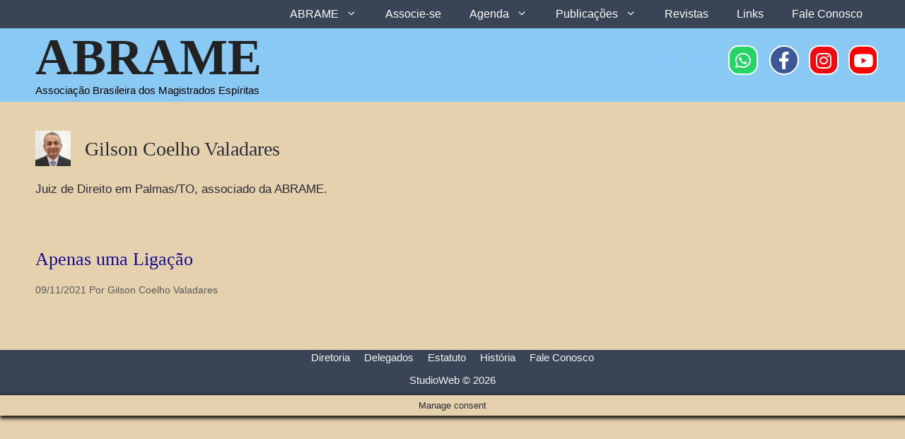

--- FILE ---
content_type: text/html; charset=UTF-8
request_url: https://abrame.org.br/author/gcoelhov/
body_size: 23783
content:
<!DOCTYPE html><html lang="pt-BR"><head><script data-no-optimize="1">var litespeed_docref=sessionStorage.getItem("litespeed_docref");litespeed_docref&&(Object.defineProperty(document,"referrer",{get:function(){return litespeed_docref}}),sessionStorage.removeItem("litespeed_docref"));</script> <meta charset="UTF-8"><title>Gilson Coelho Valadares &#8211; ABRAME</title><meta name='robots' content='max-image-preview:large' /><meta name="viewport" content="width=device-width, initial-scale=1"><link rel='dns-prefetch' href='//use.fontawesome.com' /><link href='https://fonts.gstatic.com' crossorigin rel='preconnect' /><link href='https://fonts.googleapis.com' crossorigin rel='preconnect' /><link rel="alternate" type="application/rss+xml" title="Feed para ABRAME &raquo;" href="https://abrame.org.br/feed/" /><link rel="alternate" type="application/rss+xml" title="Feed de comentários para ABRAME &raquo;" href="https://abrame.org.br/comments/feed/" /><link rel="alternate" type="application/rss+xml" title="ABRAME &raquo; Feed dos posts para Gilson Coelho Valadares" href="https://abrame.org.br/author/gcoelhov/feed/" /><style type='text/css' id='kt_global_css_variables'>:root {
  --Tinta: #2A2B35;
  --Cu: #8AC9F4;
  --Nuvem: #F2F2F2;
  --Oceano: #394557;
  --Sabedoria: #C16A59;
  --Sol: #B99267;
  --Papel: #E5D1AE;
  --AmareloDestaque: #FFFF00;
}</style><style id='wp-img-auto-sizes-contain-inline-css'>img:is([sizes=auto i],[sizes^="auto," i]){contain-intrinsic-size:3000px 1500px}
/*# sourceURL=wp-img-auto-sizes-contain-inline-css */</style><link data-optimized="2" rel="stylesheet" href="https://abrame.org.br/wp-content/litespeed/css/1293f28234b809efd6e83cbcffed30a7.css?ver=68930" /><style id='classic-theme-styles-inline-css'>/*! This file is auto-generated */
.wp-block-button__link{color:#fff;background-color:#32373c;border-radius:9999px;box-shadow:none;text-decoration:none;padding:calc(.667em + 2px) calc(1.333em + 2px);font-size:1.125em}.wp-block-file__button{background:#32373c;color:#fff;text-decoration:none}
/*# sourceURL=/wp-includes/css/classic-themes.min.css */</style><style id='tropicalista-pdfembed-style-inline-css'>.wp-block-tropicalista-pdfembed{height:500px}

/*# sourceURL=https://abrame.org.br/wp-content/plugins/pdf-embed/build/style-index.css */</style><style id='filebird-block-filebird-gallery-style-inline-css'>ul.filebird-block-filebird-gallery{margin:auto!important;padding:0!important;width:100%}ul.filebird-block-filebird-gallery.layout-grid{display:grid;grid-gap:20px;align-items:stretch;grid-template-columns:repeat(var(--columns),1fr);justify-items:stretch}ul.filebird-block-filebird-gallery.layout-grid li img{border:1px solid #ccc;box-shadow:2px 2px 6px 0 rgba(0,0,0,.3);height:100%;max-width:100%;-o-object-fit:cover;object-fit:cover;width:100%}ul.filebird-block-filebird-gallery.layout-masonry{-moz-column-count:var(--columns);-moz-column-gap:var(--space);column-gap:var(--space);-moz-column-width:var(--min-width);columns:var(--min-width) var(--columns);display:block;overflow:auto}ul.filebird-block-filebird-gallery.layout-masonry li{margin-bottom:var(--space)}ul.filebird-block-filebird-gallery li{list-style:none}ul.filebird-block-filebird-gallery li figure{height:100%;margin:0;padding:0;position:relative;width:100%}ul.filebird-block-filebird-gallery li figure figcaption{background:linear-gradient(0deg,rgba(0,0,0,.7),rgba(0,0,0,.3) 70%,transparent);bottom:0;box-sizing:border-box;color:#fff;font-size:.8em;margin:0;max-height:100%;overflow:auto;padding:3em .77em .7em;position:absolute;text-align:center;width:100%;z-index:2}ul.filebird-block-filebird-gallery li figure figcaption a{color:inherit}

/*# sourceURL=https://abrame.org.br/wp-content/plugins/filebird/blocks/filebird-gallery/build/style-index.css */</style><style id='font-awesome-svg-styles-default-inline-css'>.svg-inline--fa {
  display: inline-block;
  height: 1em;
  overflow: visible;
  vertical-align: -.125em;
}
/*# sourceURL=font-awesome-svg-styles-default-inline-css */</style><style id='font-awesome-svg-styles-inline-css'>.wp-block-font-awesome-icon svg::before,
   .wp-rich-text-font-awesome-icon svg::before {content: unset;}
/*# sourceURL=font-awesome-svg-styles-inline-css */</style><style id='getwid-blocks-inline-css'>.wp-block-getwid-section .wp-block-getwid-section__wrapper .wp-block-getwid-section__inner-wrapper{max-width: 1200px;}
/*# sourceURL=getwid-blocks-inline-css */</style><style id='global-styles-inline-css'>:root{--wp--preset--aspect-ratio--square: 1;--wp--preset--aspect-ratio--4-3: 4/3;--wp--preset--aspect-ratio--3-4: 3/4;--wp--preset--aspect-ratio--3-2: 3/2;--wp--preset--aspect-ratio--2-3: 2/3;--wp--preset--aspect-ratio--16-9: 16/9;--wp--preset--aspect-ratio--9-16: 9/16;--wp--preset--color--black: #000000;--wp--preset--color--cyan-bluish-gray: #abb8c3;--wp--preset--color--white: #ffffff;--wp--preset--color--pale-pink: #f78da7;--wp--preset--color--vivid-red: #cf2e2e;--wp--preset--color--luminous-vivid-orange: #ff6900;--wp--preset--color--luminous-vivid-amber: #fcb900;--wp--preset--color--light-green-cyan: #7bdcb5;--wp--preset--color--vivid-green-cyan: #00d084;--wp--preset--color--pale-cyan-blue: #8ed1fc;--wp--preset--color--vivid-cyan-blue: #0693e3;--wp--preset--color--vivid-purple: #9b51e0;--wp--preset--color--central-palette-2: #2A2B35;--wp--preset--color--central-palette-3: #8AC9F4;--wp--preset--color--central-palette-4: #F2F2F2;--wp--preset--color--central-palette-5: #394557;--wp--preset--color--central-palette-6: #C16A59;--wp--preset--color--central-palette-7: #B99267;--wp--preset--color--central-palette-8: #E5D1AE;--wp--preset--color--central-palette-9: #FFFF00;--wp--preset--gradient--vivid-cyan-blue-to-vivid-purple: linear-gradient(135deg,rgb(6,147,227) 0%,rgb(155,81,224) 100%);--wp--preset--gradient--light-green-cyan-to-vivid-green-cyan: linear-gradient(135deg,rgb(122,220,180) 0%,rgb(0,208,130) 100%);--wp--preset--gradient--luminous-vivid-amber-to-luminous-vivid-orange: linear-gradient(135deg,rgb(252,185,0) 0%,rgb(255,105,0) 100%);--wp--preset--gradient--luminous-vivid-orange-to-vivid-red: linear-gradient(135deg,rgb(255,105,0) 0%,rgb(207,46,46) 100%);--wp--preset--gradient--very-light-gray-to-cyan-bluish-gray: linear-gradient(135deg,rgb(238,238,238) 0%,rgb(169,184,195) 100%);--wp--preset--gradient--cool-to-warm-spectrum: linear-gradient(135deg,rgb(74,234,220) 0%,rgb(151,120,209) 20%,rgb(207,42,186) 40%,rgb(238,44,130) 60%,rgb(251,105,98) 80%,rgb(254,248,76) 100%);--wp--preset--gradient--blush-light-purple: linear-gradient(135deg,rgb(255,206,236) 0%,rgb(152,150,240) 100%);--wp--preset--gradient--blush-bordeaux: linear-gradient(135deg,rgb(254,205,165) 0%,rgb(254,45,45) 50%,rgb(107,0,62) 100%);--wp--preset--gradient--luminous-dusk: linear-gradient(135deg,rgb(255,203,112) 0%,rgb(199,81,192) 50%,rgb(65,88,208) 100%);--wp--preset--gradient--pale-ocean: linear-gradient(135deg,rgb(255,245,203) 0%,rgb(182,227,212) 50%,rgb(51,167,181) 100%);--wp--preset--gradient--electric-grass: linear-gradient(135deg,rgb(202,248,128) 0%,rgb(113,206,126) 100%);--wp--preset--gradient--midnight: linear-gradient(135deg,rgb(2,3,129) 0%,rgb(40,116,252) 100%);--wp--preset--font-size--small: 13px;--wp--preset--font-size--medium: 20px;--wp--preset--font-size--large: 36px;--wp--preset--font-size--x-large: 42px;--wp--preset--spacing--20: 0.44rem;--wp--preset--spacing--30: 0.67rem;--wp--preset--spacing--40: 1rem;--wp--preset--spacing--50: 1.5rem;--wp--preset--spacing--60: 2.25rem;--wp--preset--spacing--70: 3.38rem;--wp--preset--spacing--80: 5.06rem;--wp--preset--shadow--natural: 6px 6px 9px rgba(0, 0, 0, 0.2);--wp--preset--shadow--deep: 12px 12px 50px rgba(0, 0, 0, 0.4);--wp--preset--shadow--sharp: 6px 6px 0px rgba(0, 0, 0, 0.2);--wp--preset--shadow--outlined: 6px 6px 0px -3px rgb(255, 255, 255), 6px 6px rgb(0, 0, 0);--wp--preset--shadow--crisp: 6px 6px 0px rgb(0, 0, 0);}:where(.is-layout-flex){gap: 0.5em;}:where(.is-layout-grid){gap: 0.5em;}body .is-layout-flex{display: flex;}.is-layout-flex{flex-wrap: wrap;align-items: center;}.is-layout-flex > :is(*, div){margin: 0;}body .is-layout-grid{display: grid;}.is-layout-grid > :is(*, div){margin: 0;}:where(.wp-block-columns.is-layout-flex){gap: 2em;}:where(.wp-block-columns.is-layout-grid){gap: 2em;}:where(.wp-block-post-template.is-layout-flex){gap: 1.25em;}:where(.wp-block-post-template.is-layout-grid){gap: 1.25em;}.has-black-color{color: var(--wp--preset--color--black) !important;}.has-cyan-bluish-gray-color{color: var(--wp--preset--color--cyan-bluish-gray) !important;}.has-white-color{color: var(--wp--preset--color--white) !important;}.has-pale-pink-color{color: var(--wp--preset--color--pale-pink) !important;}.has-vivid-red-color{color: var(--wp--preset--color--vivid-red) !important;}.has-luminous-vivid-orange-color{color: var(--wp--preset--color--luminous-vivid-orange) !important;}.has-luminous-vivid-amber-color{color: var(--wp--preset--color--luminous-vivid-amber) !important;}.has-light-green-cyan-color{color: var(--wp--preset--color--light-green-cyan) !important;}.has-vivid-green-cyan-color{color: var(--wp--preset--color--vivid-green-cyan) !important;}.has-pale-cyan-blue-color{color: var(--wp--preset--color--pale-cyan-blue) !important;}.has-vivid-cyan-blue-color{color: var(--wp--preset--color--vivid-cyan-blue) !important;}.has-vivid-purple-color{color: var(--wp--preset--color--vivid-purple) !important;}.has-black-background-color{background-color: var(--wp--preset--color--black) !important;}.has-cyan-bluish-gray-background-color{background-color: var(--wp--preset--color--cyan-bluish-gray) !important;}.has-white-background-color{background-color: var(--wp--preset--color--white) !important;}.has-pale-pink-background-color{background-color: var(--wp--preset--color--pale-pink) !important;}.has-vivid-red-background-color{background-color: var(--wp--preset--color--vivid-red) !important;}.has-luminous-vivid-orange-background-color{background-color: var(--wp--preset--color--luminous-vivid-orange) !important;}.has-luminous-vivid-amber-background-color{background-color: var(--wp--preset--color--luminous-vivid-amber) !important;}.has-light-green-cyan-background-color{background-color: var(--wp--preset--color--light-green-cyan) !important;}.has-vivid-green-cyan-background-color{background-color: var(--wp--preset--color--vivid-green-cyan) !important;}.has-pale-cyan-blue-background-color{background-color: var(--wp--preset--color--pale-cyan-blue) !important;}.has-vivid-cyan-blue-background-color{background-color: var(--wp--preset--color--vivid-cyan-blue) !important;}.has-vivid-purple-background-color{background-color: var(--wp--preset--color--vivid-purple) !important;}.has-black-border-color{border-color: var(--wp--preset--color--black) !important;}.has-cyan-bluish-gray-border-color{border-color: var(--wp--preset--color--cyan-bluish-gray) !important;}.has-white-border-color{border-color: var(--wp--preset--color--white) !important;}.has-pale-pink-border-color{border-color: var(--wp--preset--color--pale-pink) !important;}.has-vivid-red-border-color{border-color: var(--wp--preset--color--vivid-red) !important;}.has-luminous-vivid-orange-border-color{border-color: var(--wp--preset--color--luminous-vivid-orange) !important;}.has-luminous-vivid-amber-border-color{border-color: var(--wp--preset--color--luminous-vivid-amber) !important;}.has-light-green-cyan-border-color{border-color: var(--wp--preset--color--light-green-cyan) !important;}.has-vivid-green-cyan-border-color{border-color: var(--wp--preset--color--vivid-green-cyan) !important;}.has-pale-cyan-blue-border-color{border-color: var(--wp--preset--color--pale-cyan-blue) !important;}.has-vivid-cyan-blue-border-color{border-color: var(--wp--preset--color--vivid-cyan-blue) !important;}.has-vivid-purple-border-color{border-color: var(--wp--preset--color--vivid-purple) !important;}.has-vivid-cyan-blue-to-vivid-purple-gradient-background{background: var(--wp--preset--gradient--vivid-cyan-blue-to-vivid-purple) !important;}.has-light-green-cyan-to-vivid-green-cyan-gradient-background{background: var(--wp--preset--gradient--light-green-cyan-to-vivid-green-cyan) !important;}.has-luminous-vivid-amber-to-luminous-vivid-orange-gradient-background{background: var(--wp--preset--gradient--luminous-vivid-amber-to-luminous-vivid-orange) !important;}.has-luminous-vivid-orange-to-vivid-red-gradient-background{background: var(--wp--preset--gradient--luminous-vivid-orange-to-vivid-red) !important;}.has-very-light-gray-to-cyan-bluish-gray-gradient-background{background: var(--wp--preset--gradient--very-light-gray-to-cyan-bluish-gray) !important;}.has-cool-to-warm-spectrum-gradient-background{background: var(--wp--preset--gradient--cool-to-warm-spectrum) !important;}.has-blush-light-purple-gradient-background{background: var(--wp--preset--gradient--blush-light-purple) !important;}.has-blush-bordeaux-gradient-background{background: var(--wp--preset--gradient--blush-bordeaux) !important;}.has-luminous-dusk-gradient-background{background: var(--wp--preset--gradient--luminous-dusk) !important;}.has-pale-ocean-gradient-background{background: var(--wp--preset--gradient--pale-ocean) !important;}.has-electric-grass-gradient-background{background: var(--wp--preset--gradient--electric-grass) !important;}.has-midnight-gradient-background{background: var(--wp--preset--gradient--midnight) !important;}.has-small-font-size{font-size: var(--wp--preset--font-size--small) !important;}.has-medium-font-size{font-size: var(--wp--preset--font-size--medium) !important;}.has-large-font-size{font-size: var(--wp--preset--font-size--large) !important;}.has-x-large-font-size{font-size: var(--wp--preset--font-size--x-large) !important;}
:where(.wp-block-post-template.is-layout-flex){gap: 1.25em;}:where(.wp-block-post-template.is-layout-grid){gap: 1.25em;}
:where(.wp-block-term-template.is-layout-flex){gap: 1.25em;}:where(.wp-block-term-template.is-layout-grid){gap: 1.25em;}
:where(.wp-block-columns.is-layout-flex){gap: 2em;}:where(.wp-block-columns.is-layout-grid){gap: 2em;}
:root :where(.wp-block-pullquote){font-size: 1.5em;line-height: 1.6;}
/*# sourceURL=global-styles-inline-css */</style><style id='generate-style-inline-css'>.no-featured-image-padding .post-image {margin-left:-10px;margin-right:-10px;}.post-image-above-header .no-featured-image-padding .inside-article .post-image {margin-top:-21px;}@media (max-width:768px){.no-featured-image-padding .post-image {margin-left:-15px;margin-right:-15px;}.post-image-above-header .no-featured-image-padding .inside-article .post-image {margin-top:-10px;}}.resize-featured-image .post-image img {width: 640px;height: 360px;-o-object-fit: cover;object-fit: cover;}
.is-right-sidebar{width:30%;}.is-left-sidebar{width:30%;}.site-content .content-area{width:100%;}@media (max-width: 768px){.main-navigation .menu-toggle,.sidebar-nav-mobile:not(#sticky-placeholder){display:block;}.main-navigation ul,.gen-sidebar-nav,.main-navigation:not(.slideout-navigation):not(.toggled) .main-nav > ul,.has-inline-mobile-toggle #site-navigation .inside-navigation > *:not(.navigation-search):not(.main-nav){display:none;}.nav-align-right .inside-navigation,.nav-align-center .inside-navigation{justify-content:space-between;}}
.elementor-template-full-width .site-content{display:block;}
.dynamic-author-image-rounded{border-radius:100%;}.dynamic-featured-image, .dynamic-author-image{vertical-align:middle;}.one-container.blog .dynamic-content-template:not(:last-child), .one-container.archive .dynamic-content-template:not(:last-child){padding-bottom:0px;}.dynamic-entry-excerpt > p:last-child{margin-bottom:0px;}
/*# sourceURL=generate-style-inline-css */</style><link rel='stylesheet' id='font-awesome-official-css' href='https://use.fontawesome.com/releases/v5.14.0/css/all.css' media='all' integrity="sha384-HzLeBuhoNPvSl5KYnjx0BT+WB0QEEqLprO+NBkkk5gbc67FTaL7XIGa2w1L0Xbgc" crossorigin="anonymous" /><style id='generateblocks-inline-css'>:root{--gb-container-width:1200px;}.gb-container .wp-block-image img{vertical-align:middle;}.gb-grid-wrapper .wp-block-image{margin-bottom:0;}.gb-highlight{background:none;}.gb-shape{line-height:0;}
/*# sourceURL=generateblocks-inline-css */</style><style id='generate-offside-inline-css'>:root{--gp-slideout-width:265px;}.slideout-navigation, .slideout-navigation a{color:#ffffff;}.slideout-navigation button.slideout-exit{color:#ffffff;padding-left:20px;padding-right:20px;}.slide-opened nav.toggled .menu-toggle:before{display:none;}@media (max-width: 768px){.menu-bar-item.slideout-toggle{display:none;}}
/*# sourceURL=generate-offside-inline-css */</style><style id='generate-navigation-branding-inline-css'>@media (max-width: 768px){.site-header, #site-navigation, #sticky-navigation{display:none !important;opacity:0.0;}#mobile-header{display:block !important;width:100% !important;}#mobile-header .main-nav > ul{display:none;}#mobile-header.toggled .main-nav > ul, #mobile-header .menu-toggle, #mobile-header .mobile-bar-items{display:block;}#mobile-header .main-nav{-ms-flex:0 0 100%;flex:0 0 100%;-webkit-box-ordinal-group:5;-ms-flex-order:4;order:4;}.navigation-branding .main-title a, .navigation-branding .main-title a:hover, .navigation-branding .main-title a:visited{color:#ffffff;}}.main-navigation.has-branding.grid-container .navigation-branding, .main-navigation.has-branding:not(.grid-container) .inside-navigation:not(.grid-container) .navigation-branding{margin-left:10px;}.navigation-branding img, .site-logo.mobile-header-logo img{height:40px;width:auto;}.navigation-branding .main-title{line-height:40px;}@media (max-width: 1210px){#site-navigation .navigation-branding, #sticky-navigation .navigation-branding{margin-left:10px;}}@media (max-width: 768px){.main-navigation.has-branding.nav-align-center .menu-bar-items, .main-navigation.has-sticky-branding.navigation-stick.nav-align-center .menu-bar-items{margin-left:auto;}.navigation-branding{margin-right:auto;margin-left:10px;}.navigation-branding .main-title, .mobile-header-navigation .site-logo{margin-left:10px;}}
/*# sourceURL=generate-navigation-branding-inline-css */</style><style id='__EPYT__style-inline-css'>.epyt-gallery-thumb {
                        width: 33.333%;
                }
                
/*# sourceURL=__EPYT__style-inline-css */</style><link rel='stylesheet' id='font-awesome-official-v4shim-css' href='https://use.fontawesome.com/releases/v5.14.0/css/v4-shims.css' media='all' integrity="sha384-9aKO2QU3KETrRCCXFbhLK16iRd15nC+OYEmpVb54jY8/CEXz/GVRsnM73wcbYw+m" crossorigin="anonymous" /><style id='font-awesome-official-v4shim-inline-css'>@font-face {
font-family: "FontAwesome";
font-display: block;
src: url("https://use.fontawesome.com/releases/v5.14.0/webfonts/fa-brands-400.eot"),
		url("https://use.fontawesome.com/releases/v5.14.0/webfonts/fa-brands-400.eot?#iefix") format("embedded-opentype"),
		url("https://use.fontawesome.com/releases/v5.14.0/webfonts/fa-brands-400.woff2") format("woff2"),
		url("https://use.fontawesome.com/releases/v5.14.0/webfonts/fa-brands-400.woff") format("woff"),
		url("https://use.fontawesome.com/releases/v5.14.0/webfonts/fa-brands-400.ttf") format("truetype"),
		url("https://use.fontawesome.com/releases/v5.14.0/webfonts/fa-brands-400.svg#fontawesome") format("svg");
}

@font-face {
font-family: "FontAwesome";
font-display: block;
src: url("https://use.fontawesome.com/releases/v5.14.0/webfonts/fa-solid-900.eot"),
		url("https://use.fontawesome.com/releases/v5.14.0/webfonts/fa-solid-900.eot?#iefix") format("embedded-opentype"),
		url("https://use.fontawesome.com/releases/v5.14.0/webfonts/fa-solid-900.woff2") format("woff2"),
		url("https://use.fontawesome.com/releases/v5.14.0/webfonts/fa-solid-900.woff") format("woff"),
		url("https://use.fontawesome.com/releases/v5.14.0/webfonts/fa-solid-900.ttf") format("truetype"),
		url("https://use.fontawesome.com/releases/v5.14.0/webfonts/fa-solid-900.svg#fontawesome") format("svg");
}

@font-face {
font-family: "FontAwesome";
font-display: block;
src: url("https://use.fontawesome.com/releases/v5.14.0/webfonts/fa-regular-400.eot"),
		url("https://use.fontawesome.com/releases/v5.14.0/webfonts/fa-regular-400.eot?#iefix") format("embedded-opentype"),
		url("https://use.fontawesome.com/releases/v5.14.0/webfonts/fa-regular-400.woff2") format("woff2"),
		url("https://use.fontawesome.com/releases/v5.14.0/webfonts/fa-regular-400.woff") format("woff"),
		url("https://use.fontawesome.com/releases/v5.14.0/webfonts/fa-regular-400.ttf") format("truetype"),
		url("https://use.fontawesome.com/releases/v5.14.0/webfonts/fa-regular-400.svg#fontawesome") format("svg");
unicode-range: U+F004-F005,U+F007,U+F017,U+F022,U+F024,U+F02E,U+F03E,U+F044,U+F057-F059,U+F06E,U+F070,U+F075,U+F07B-F07C,U+F080,U+F086,U+F089,U+F094,U+F09D,U+F0A0,U+F0A4-F0A7,U+F0C5,U+F0C7-F0C8,U+F0E0,U+F0EB,U+F0F3,U+F0F8,U+F0FE,U+F111,U+F118-F11A,U+F11C,U+F133,U+F144,U+F146,U+F14A,U+F14D-F14E,U+F150-F152,U+F15B-F15C,U+F164-F165,U+F185-F186,U+F191-F192,U+F1AD,U+F1C1-F1C9,U+F1CD,U+F1D8,U+F1E3,U+F1EA,U+F1F6,U+F1F9,U+F20A,U+F247-F249,U+F24D,U+F254-F25B,U+F25D,U+F267,U+F271-F274,U+F279,U+F28B,U+F28D,U+F2B5-F2B6,U+F2B9,U+F2BB,U+F2BD,U+F2C1-F2C2,U+F2D0,U+F2D2,U+F2DC,U+F2ED,U+F328,U+F358-F35B,U+F3A5,U+F3D1,U+F410,U+F4AD;
}
/*# sourceURL=font-awesome-official-v4shim-inline-css */</style> <script type="litespeed/javascript" data-src="https://abrame.org.br/wp-includes/js/jquery/jquery.min.js" id="jquery-core-js"></script> <script id="cookie-law-info-js-extra" type="litespeed/javascript">var Cli_Data={"nn_cookie_ids":["cookielawinfo-checkbox-others","NID","YSC","VISITOR_INFO1_LIVE","test_cookie","IDE","yt-remote-device-id","yt-remote-connected-devices","_ga","_gid","_gat_gtag_UA_201273170_1","CONSENT","wusKjFRPhtOELlox","BQPAbDrdSRxJUq","cookielawinfo-checkbox-functional","cookielawinfo-checkbox-necessary","cookielawinfo-checkbox-performance","cookielawinfo-checkbox-analytics","cookielawinfo-checkbox-advertisement"],"cookielist":[],"non_necessary_cookies":{"analytics":["_ga","_gid","_gat_gtag_UA_201273170_1","CONSENT"],"advertisement":["NID","YSC","VISITOR_INFO1_LIVE","test_cookie","IDE","yt-remote-device-id","yt-remote-connected-devices"],"others":["wusKjFRPhtOELlox","BQPAbDrdSRxJUq"]},"ccpaEnabled":"","ccpaRegionBased":"","ccpaBarEnabled":"","strictlyEnabled":["necessary","obligatoire"],"ccpaType":"gdpr","js_blocking":"1","custom_integration":"","triggerDomRefresh":"","secure_cookies":""};var cli_cookiebar_settings={"animate_speed_hide":"500","animate_speed_show":"500","background":"#394557","border":"#b1a6a6c2","border_on":"","button_1_button_colour":"#61a229","button_1_button_hover":"#4e8221","button_1_link_colour":"#fff","button_1_as_button":"1","button_1_new_win":"","button_2_button_colour":"#333","button_2_button_hover":"#292929","button_2_link_colour":"#444","button_2_as_button":"","button_2_hidebar":"","button_3_button_colour":"#dedfe0","button_3_button_hover":"#b2b2b3","button_3_link_colour":"#333333","button_3_as_button":"1","button_3_new_win":"","button_4_button_colour":"#dedfe0","button_4_button_hover":"#b2b2b3","button_4_link_colour":"#333333","button_4_as_button":"","button_7_button_colour":"#8ac9f4","button_7_button_hover":"#6ea1c3","button_7_link_colour":"#2a2b35","button_7_as_button":"1","button_7_new_win":"","font_family":"inherit","header_fix":"","notify_animate_hide":"1","notify_animate_show":"1","notify_div_id":"#cookie-law-info-bar","notify_position_horizontal":"right","notify_position_vertical":"bottom","scroll_close":"1","scroll_close_reload":"","accept_close_reload":"","reject_close_reload":"","showagain_tab":"","showagain_background":"#fff","showagain_border":"#000","showagain_div_id":"#cookie-law-info-again","showagain_x_position":"100px","text":"#f2f2f2","show_once_yn":"","show_once":"10000","logging_on":"","as_popup":"","popup_overlay":"1","bar_heading_text":"","cookie_bar_as":"banner","popup_showagain_position":"bottom-right","widget_position":"left"};var log_object={"ajax_url":"https://abrame.org.br/wp-admin/admin-ajax.php"}</script> <script id="__ytprefs__-js-extra" type="litespeed/javascript">var _EPYT_={"ajaxurl":"https://abrame.org.br/wp-admin/admin-ajax.php","security":"1f35bd04be","gallery_scrolloffset":"20","eppathtoscripts":"https://abrame.org.br/wp-content/plugins/youtube-embed-plus/scripts/","eppath":"https://abrame.org.br/wp-content/plugins/youtube-embed-plus/","epresponsiveselector":"[\"iframe.__youtube_prefs__\",\"iframe[src*='youtube.com']\",\"iframe[src*='youtube-nocookie.com']\",\"iframe[data-ep-src*='youtube.com']\",\"iframe[data-ep-src*='youtube-nocookie.com']\",\"iframe[data-ep-gallerysrc*='youtube.com']\"]","epdovol":"1","version":"14.2.4","evselector":"iframe.__youtube_prefs__[src], iframe[src*=\"youtube.com/embed/\"], iframe[src*=\"youtube-nocookie.com/embed/\"]","ajax_compat":"","maxres_facade":"eager","ytapi_load":"light","pause_others":"","stopMobileBuffer":"1","facade_mode":"1","not_live_on_channel":""}</script> <link rel="https://api.w.org/" href="https://abrame.org.br/wp-json/" /><link rel="alternate" title="JSON" type="application/json" href="https://abrame.org.br/wp-json/wp/v2/users/16" /><link rel="EditURI" type="application/rsd+xml" title="RSD" href="https://abrame.org.br/xmlrpc.php?rsd" /><meta name="generator" content="WordPress 6.9" /><style>from pathlib import Path

# Conteúdo completo do CSS corrigido
css_content = """
/* Estilo padrão (para desktops e laptops grandes) */

article#post-8338.has-carousel {
    height: 500px;
    overflow: hidden;
}

article#post-8338 ul {
    font-size: 20px;
    line-height: 26px;
    color: #2A2B35;
    background-color: #e5d1ae;
}

article#post-8338 p {
    font-size: 20px;
    line-height: 26px;
    text-align: justify;
    padding: 0 0 0 10px;
    margin: 20px 0;
    border-radius: 10px;
    color: #2A2B35;
    background-color: #e5d1ae;
}

article#post-8338 h1 {
    font-family: Noto Serif, serif;
    font-weight: 900;
    text-transform: none;
    font-size: 40px;
    line-height: 60px;
}

article#post-8338 h2 {
    font-size: 40px;
    line-height: 60px;
    text-align: left;
    padding: 0 0 0 10px;
    margin: 10px 0 10px 0;
    border-radius: 10px;
    color: white;
    background-color: #2a2b35;
}

article#post-8338 h3 {
    font-size: 30px;
    line-height: 40px;
    text-align: left;
    color: red;
    margin: 10px 0 20px 0;
    padding: 0 0 0 10px;
    border-radius: 10px;
    border: 2px solid rgba(25, 25, 200, 0.5);
    text-transform: uppercase;
}

article#post-8338 h4 {
    font-size: 28px;
    line-height: 38px;
    text-align: left;
    margin: 30px 0 15px 0;
    padding: 0;
}

article#post-8338 div.wp-block-button {
    width: 25%;
    padding: 10px 0;
}

/* Tablets (telas entre 768px e 1024px) */
@media (max-width: 1024px) {
    article#post-8338.has-carousel {
        height: 400px;
    }
}

/* Dispositivos móveis (telas até 767px) */
@media (max-width: 767px) {
    
	article#post-8338.has-carousel {
        height: 280px;
    }

    article#post-8338 ul {
        font-size: 18px;
        line-height: 24px;
        color: #2A2B35;
        background-color: #e5d1ae;
    }

    article#post-8338 p {
        font-size: 18px;
        line-height: 24px;
        text-align: justify;
        padding: 0 0 0 5px;
        margin: 20px 0;
        border-radius: 10px;
        color: #2A2B35;
        background-color: #e5d1ae;
    }

    article#post-8338 h1 {
        font-family: Noto Serif, serif;
        font-weight: 900;
        text-transform: none;
        font-size: 40px;
        line-height: 60px;
    }

    article#post-8338 h2 {
        font-size: 35px;
        line-height: 55px;
        text-align: center;
        padding: 0 0 0 10px;
        margin: 25px 0;
        border-radius: 10px;
        color: white;
        background-color: #2a2b35;
    }

    article#post-8338 h3 {
        font-size: 25px;
        line-height: 35px;
        text-align: center;
        color: red;
        margin: 10px 0 20px 0;
        padding: 0 0 0 10px;
        border-radius: 10px;
        border: 2px solid rgba(25, 25, 200, 0.5);
        text-transform: uppercase;
    }

    article#post-8338 h4 {
        font-size: 20px;
        line-height: 30px;
        text-align: left;
        margin: 20px 0 10px 0;
        padding: 0;
    }

    article#post-8338 div.coblocks-gallery-carousel-swiper-container,
    article#post-8338 figure {
        height: 150px;
    }

    article#post-8338 div.wp-block-button {
        width: 75%;
        padding: 10px 0;
    }
}
"""

# Caminho do arquivo de saída
output_path = Path("/mnt/data/style-xii-congresso-ajustado.css")

# Salvar o conteúdo em um arquivo
output_path.write_text(css_content, encoding="utf-8")

# Retornar o caminho para download
output_path.name</style><style>/* TITULO */
#post-5400 > div > header > h1 {
	font-family: "Noto Serif", serif;
	font-weight: 900;
}
#post-5400 > div > div {
	margin: 0;
}

#post-5400 h2.title-prime {
	font-family: "Noto Serif", serif;
	font-weight: 700;
	background-color: #394557;
	color: yellow;
	border-radius: 5px;
	padding: 8px;
	margin-top: 10px;
}
/* H2(02-30) */
#post-5400 h2.title-h2 {
	font-family: "Noto Serif", serif;
	font-weight: 700;
	background-color: #394557;
	color: white;
	border-radius: 5px;
	padding: 8px;
}
/* H3 */
#post-5400 > div > div > h3:nth-child(7),
#post-5400 > div > div > h3:nth-child(9) {
	font-family: "Noto Serif", serif;
	margin-bottom: 6px;
	font-weight: 700;
}

/* PARAGRAFOS */
#post-5400 > div > div > p {
	font-family: "Roboto";
	font-weight: 400;
	text-align: justify;
}
/* TABELA */
#post-5400 > div > div > div.wp-block-getwid-table > table {
	font-family: "Roboto";
	font-size: 24px;
	font-weight: 400;
}

@media (max-width: 799px) {

	#post-5400 > div > header > h1 {
		font-size: 42px;
		text-align: center;
	}
	
	#post-5400 h2.title-prime,
	#post-5400 h2.title-h2 { 
		font-size: 28px;
		text-align: center;
		margin-top: 36px;		
	}

	#post-5400 h3 {
		font-size: 21px;
	}
		
	#post-5400 td,
	#post-5400 p {
		font-size: 14px;
	}

}

@media (min-width: 800px) {

	#post-5400 h1 {
 		font-size: 48px;
		text-align: start;
	}
	
	#post-5400 h2.title-prime,
	#post-5400 h2.title-h2 {
		font-size: 36px;
		text-align: start;
		margin-top: 36px;
	}

	#post-5400 h3 {
		font-size: 24px;
	}

	#post-5400 th,
	#post-5400 p {
		font-size: 18px; 
	}

}</style><style>#post-4865 p{
	text-align: justify;
}

#post-4865 div.wp-container-1.wp-block-group.has-central-palette-4-background-color.has-background{
	margin: 0 auto;
	border-radius: 5px;
}

#wpforms-4866-field_2-container,
#wpforms-4866-field_3-container,
#wpforms-4866-field_10-container{
	margin: 8px 0;
	padding: 8px 10px;
	border-radius: 5px;
	background-color: #a8ecf9;
}
#wpforms-4866-field_5-container,
#wpforms-4866-field_7-container,
#wpforms-4866-field_8-container{
	padding: 8px 10px;
	border-radius: 5px;
	background-color: #d9defc;
}

#wpforms-4866-field_4-container{
	margin-top: 20px;	
	padding: 8px 10px;
}

#wpforms-form-4866 div.wpforms-submit-container{
	margin-top: 10px;
	text-align: right;
}

#wpforms-submit-4866{
	border-radius: 5px;
	margin-right: 30px;
}</style><style>#post-3909 table {
	border-width: 0;	
}

/*	-------------------------------------------
	Largura das Colunas
	-------------------------------------------	*/
#post-3909 td:nth-child(1) {
  width: 10%;
}

#post-3909 td:nth-child(2) {
  width: 90%;
}

/*	-------------------------------------------
	Cores das Linhas
	-------------------------------------------	*/

#post-3909 tr:nth-child(odd){
	color: var(--wp--preset--color--central-palette-2);
	background-color: var(--wp--preset--color--central-palette-4);
}

#post-3909 tr:nth-child(even){
	color: var(--wp--preset--color--central-palette-2);
	background-color: var(--wp--preset--color--central-palette-3);
}

/*	-------------------------------------------
	Arredondamento das Bordas
	-------------------------------------------	*/

#post-3909 tr:first-of-type td:first-of-type {
  border-top-left-radius: 10px;
}

#post-3909 tr:first-of-type td:last-of-type {
  border-top-right-radius: 10px;
}
#post-3909 tr:last-of-type td:first-of-type {
  border-bottom-left-radius: 10px;
}

#post-3909 tr:last-of-type td:last-of-type {
  border-bottom-right-radius: 10px;
}</style><style>#post-84 div.presidente figure,
#post-84 div.pres-aces figure,
#post-84 div.vice-pres figure,
#post-84 div.dir-adm figure,
#post-84 div.dir-fin figure,
#post-84 div.cons-fisc figure{
  border: 0;
}

#post-84 div.vice-pres tr:nth-child(2n),
#post-84 div.dir-adm tr:nth-child(2n),
#post-84 div.dir-fin tr:nth-child(2n),
#post-84 div.dir-dou tr:nth-child(2n),
#post-84 div.dir-com tr:nth-child(2n),
#post-84 div.dir-eve tr:nth-child(2n),
#post-84 div.cons-cons tr:nth-child(2n),
#post-84 div.cons-fisc tr:nth-child(2n) {
  background-color: #8AC9F4;
  color: black;
}

#post-84 div.vice-pres td:nth-child(1),
#post-84 div.dir-adm td:nth-child(1),
#post-84 div.dir-fin td:nth-child(1),
#post-84 div.dir-dou td:nth-child(1),
#post-84 div.dir-com td:nth-child(1),
#post-84 div.dir-eve td:nth-child(1) {
  width: 20%;
}

#post-84 div.presidente td:nth-child(2),
#post-84 div.pres-aces td:nth-child(2),
#post-84 div.vice-pres td:nth-child(3),
#post-84 div.dir-adm td:nth-child(3),
#post-84 div.dir-fin td:nth-child(3),
#post-84 div.dir-dou td:nth-child(3),
#post-84 div.dir-com td:nth-child(3),
#post-84 div.dir-eve td:nth-child(3),
#post-84 div.cons-cons td:nth-child(3),
#post-84 div.cons-fisc td:nth-child(3) {
  width: 10%; 
}

/* ---------------------------------------------------------
	Telas Pequenas
   --------------------------------------------------------- */
@media (max-width: 480px) {
  #post-84 div.dir-adm td,
  #post-84 div.dir-fin td,
  #post-84 div.dir-dou td,
  #post-84 div.dir-com td,
  #post-84 div.dir-eve td,
  #post-84 div.cons-cons td,
  #post-84 div.cons-fisc td {
    font-size: 16px;
  }
}</style><style>/* Cadastro de Associados ou Atualização de Dados */
@media (max-width: 480px) {
  #post-2938 div.form-cad-desktop {
    display: none;
  }
}
@media (min-width: 481px) {
  #post-2938 div.form-cad-mobile {
    display:none;
  }
}</style><style>/* */
.main-title {
  line-height:1em;
}

/*YouTube Icon*/
#generate-slideout-menu i.fab.fa-youtube,
#masthead div.header-widget i.fab.fa-youtube{
  font-size: 25px;
  width: 42px;
  height: 42px;
  text-align: center;
  text-decoration: none;
  margin: 2px 4px;
  border-radius: 35%;
  border: 2px solid #ffffff;
  color: white;
  background-color: #FE0000;  
}
/*Whatsapp Icon*/
#generate-slideout-menu i.fab.fa-whatsapp,
#masthead div.header-widget i.fab.fa-whatsapp{
  font-size: 25px;
  width: 42px;
  height: 42px;
  text-align: center;
  text-decoration: none;
  margin: 2px 4px;
  border-radius: 35%;
  border: 2px solid #ffffff;
  color: white;
  background-color: #25D366;  
}

/* Facebook Icon */
#generate-slideout-menu i.fab.fa-facebook-f,
#masthead div.header-widget i.fab.fa-facebook-f{
  font-size: 25px;
  width: 42px;
  height: 42px;
  text-align: center;
  text-decoration: none;
  margin: 2px 4px;
  border-radius: 50%;
  border: 2px solid #ffffff;
  color: white;
  background-color: #3B5999;
}

/* Instagram Icon */
#generate-slideout-menu i.fab.fa-instagram,
#masthead div.header-widget i.fab.fa-instagram {
  font-size: 25px;
  height: 42px;
  width: 42px;
  text-align: center;
  text-decoration: none;
  margin: 2px;
  border-radius: 35%;
  border: 2px solid #ffffff;
  color: #ffffff;
  background-color: #F10912;
}

/*  */
#generate-slideout-menu i.fas.fa-code,
#masthead div.header-widget i.fas.fa-code {
  font-size: 25px;
  height: 42px;
  width: 42px;
  text-align: center;
  text-decoration: none;
  margin: 2px;
  border-radius: 35%;
  border: 2px solid #8AC9F4;
  color: #8AC9FF;
  background-color: #8AC9F4;
}

#masthead div.header-widget i.fab.fa-whatsapp:hover,
#masthead div.header-widget i.fab.fa-instagram:hover,
#masthead div.header-widget i.fab.fa-facebook-f:hover {
  color: gold;
}</style> <script type="litespeed/javascript" data-src="https://www.googletagmanager.com/gtag/js?id=G-PW9NNP3FZQ"></script> <script type="litespeed/javascript">window.dataLayer=window.dataLayer||[];function gtag(){dataLayer.push(arguments)}
gtag('js',new Date());gtag('config','G-PW9NNP3FZQ')</script><meta name="generator" content="Elementor 3.34.2; features: additional_custom_breakpoints; settings: css_print_method-external, google_font-enabled, font_display-auto"><style>.e-con.e-parent:nth-of-type(n+4):not(.e-lazyloaded):not(.e-no-lazyload),
				.e-con.e-parent:nth-of-type(n+4):not(.e-lazyloaded):not(.e-no-lazyload) * {
					background-image: none !important;
				}
				@media screen and (max-height: 1024px) {
					.e-con.e-parent:nth-of-type(n+3):not(.e-lazyloaded):not(.e-no-lazyload),
					.e-con.e-parent:nth-of-type(n+3):not(.e-lazyloaded):not(.e-no-lazyload) * {
						background-image: none !important;
					}
				}
				@media screen and (max-height: 640px) {
					.e-con.e-parent:nth-of-type(n+2):not(.e-lazyloaded):not(.e-no-lazyload),
					.e-con.e-parent:nth-of-type(n+2):not(.e-lazyloaded):not(.e-no-lazyload) * {
						background-image: none !important;
					}
				}</style><style type="text/css">.blue-message {
background: none repeat scroll 0 0 #3399ff;
    color: #ffffff;
    text-shadow: none;
    font-size: 14px;
    line-height: 24px;
    padding: 10px;
}.green-message {
background: none repeat scroll 0 0 #8cc14c;
    color: #ffffff;
    text-shadow: none;
    font-size: 14px;
    line-height: 24px;
    padding: 10px;
}.orange-message {
background: none repeat scroll 0 0 #faa732;
    color: #ffffff;
    text-shadow: none;
    font-size: 14px;
    line-height: 24px;
    padding: 10px;
}.red-message {
background: none repeat scroll 0 0 #da4d31;
    color: #ffffff;
    text-shadow: none;
    font-size: 14px;
    line-height: 24px;
    padding: 10px;
}.grey-message {
background: none repeat scroll 0 0 #53555c;
    color: #ffffff;
    text-shadow: none;
    font-size: 14px;
    line-height: 24px;
    padding: 10px;
}.left-block {
background: none repeat scroll 0 0px, radial-gradient(ellipse at center center, #ffffff 0%, #f2f2f2 100%) repeat scroll 0 0 rgba(0, 0, 0, 0);
    color: #8b8e97;
    padding: 10px;
    margin: 10px;
    float: left;
}.right-block {
background: none repeat scroll 0 0px, radial-gradient(ellipse at center center, #ffffff 0%, #f2f2f2 100%) repeat scroll 0 0 rgba(0, 0, 0, 0);
    color: #8b8e97;
    padding: 10px;
    margin: 10px;
    float: right;
}.blockquotes {
background: none;
    border-left: 5px solid #f1f1f1;
    color: #8B8E97;
    font-size: 14px;
    font-style: italic;
    line-height: 22px;
    padding-left: 15px;
    padding: 10px;
    width: 60%;
    float: left;
}</style><link rel="icon" href="https://abrame.org.br/wp-content/uploads/2022/04/cropped-ABRAME-Logo-1-32x32.png" sizes="32x32" /><link rel="icon" href="https://abrame.org.br/wp-content/uploads/2022/04/cropped-ABRAME-Logo-1-192x192.png" sizes="192x192" /><link rel="apple-touch-icon" href="https://abrame.org.br/wp-content/uploads/2022/04/cropped-ABRAME-Logo-1-180x180.png" /><meta name="msapplication-TileImage" content="https://abrame.org.br/wp-content/uploads/2022/04/cropped-ABRAME-Logo-1-270x270.png" /><style id="kt_central_palette_gutenberg_css" type="text/css">.has-central-palette-2-color{color:#2A2B35 !important}.has-central-palette-2-background-color{background-color:#2A2B35 !important}.has-central-palette-3-color{color:#8AC9F4 !important}.has-central-palette-3-background-color{background-color:#8AC9F4 !important}.has-central-palette-4-color{color:#F2F2F2 !important}.has-central-palette-4-background-color{background-color:#F2F2F2 !important}.has-central-palette-5-color{color:#394557 !important}.has-central-palette-5-background-color{background-color:#394557 !important}.has-central-palette-6-color{color:#C16A59 !important}.has-central-palette-6-background-color{background-color:#C16A59 !important}.has-central-palette-7-color{color:#B99267 !important}.has-central-palette-7-background-color{background-color:#B99267 !important}.has-central-palette-8-color{color:#E5D1AE !important}.has-central-palette-8-background-color{background-color:#E5D1AE !important}.has-central-palette-9-color{color:#FFFF00 !important}.has-central-palette-9-background-color{background-color:#FFFF00 !important}</style></head><body class="archive author author-gcoelhov author-16 wp-embed-responsive wp-theme-generatepress post-image-below-header post-image-aligned-center slideout-enabled slideout-mobile sticky-menu-no-transition sticky-enabled desktop-sticky-menu mobile-header mobile-header-sticky metaslider-plugin no-sidebar nav-above-header separate-containers nav-aligned-right header-aligned-left dropdown-hover elementor-default elementor-kit-48" itemtype="https://schema.org/Blog" itemscope>
<a class="screen-reader-text skip-link" href="#content" title="Pular para o conteúdo">Pular para o conteúdo</a><nav class="main-navigation nav-align-right sub-menu-right" id="site-navigation" aria-label="Primary"  itemtype="https://schema.org/SiteNavigationElement" itemscope><div class="inside-navigation grid-container">
<button class="menu-toggle" aria-controls="generate-slideout-menu" aria-expanded="false">
<span class="gp-icon icon-menu-bars"><svg viewBox="0 0 512 512" aria-hidden="true" xmlns="http://www.w3.org/2000/svg" width="1em" height="1em"><path d="M0 96c0-13.255 10.745-24 24-24h464c13.255 0 24 10.745 24 24s-10.745 24-24 24H24c-13.255 0-24-10.745-24-24zm0 160c0-13.255 10.745-24 24-24h464c13.255 0 24 10.745 24 24s-10.745 24-24 24H24c-13.255 0-24-10.745-24-24zm0 160c0-13.255 10.745-24 24-24h464c13.255 0 24 10.745 24 24s-10.745 24-24 24H24c-13.255 0-24-10.745-24-24z" /></svg><svg viewBox="0 0 512 512" aria-hidden="true" xmlns="http://www.w3.org/2000/svg" width="1em" height="1em"><path d="M71.029 71.029c9.373-9.372 24.569-9.372 33.942 0L256 222.059l151.029-151.03c9.373-9.372 24.569-9.372 33.942 0 9.372 9.373 9.372 24.569 0 33.942L289.941 256l151.03 151.029c9.372 9.373 9.372 24.569 0 33.942-9.373 9.372-24.569 9.372-33.942 0L256 289.941l-151.029 151.03c-9.373 9.372-24.569 9.372-33.942 0-9.372-9.373-9.372-24.569 0-33.942L222.059 256 71.029 104.971c-9.372-9.373-9.372-24.569 0-33.942z" /></svg></span><span class="screen-reader-text">Menu</span>				</button><div id="primary-menu" class="main-nav"><ul id="menu-menu-1" class=" menu sf-menu"><li id="menu-item-2880" class="menu-item menu-item-type-custom menu-item-object-custom menu-item-home menu-item-has-children menu-item-2880"><a href="http://abrame.org.br">ABRAME<span role="presentation" class="dropdown-menu-toggle"><span class="gp-icon icon-arrow"><svg viewBox="0 0 330 512" aria-hidden="true" xmlns="http://www.w3.org/2000/svg" width="1em" height="1em"><path d="M305.913 197.085c0 2.266-1.133 4.815-2.833 6.514L171.087 335.593c-1.7 1.7-4.249 2.832-6.515 2.832s-4.815-1.133-6.515-2.832L26.064 203.599c-1.7-1.7-2.832-4.248-2.832-6.514s1.132-4.816 2.832-6.515l14.162-14.163c1.7-1.699 3.966-2.832 6.515-2.832 2.266 0 4.815 1.133 6.515 2.832l111.316 111.317 111.316-111.317c1.7-1.699 4.249-2.832 6.515-2.832s4.815 1.133 6.515 2.832l14.162 14.163c1.7 1.7 2.833 4.249 2.833 6.515z" /></svg></span></span></a><ul class="sub-menu"><li id="menu-item-98" class="menu-item menu-item-type-post_type menu-item-object-page menu-item-98"><a href="https://abrame.org.br/diretoria/">Diretoria</a></li><li id="menu-item-249" class="menu-item menu-item-type-post_type menu-item-object-page menu-item-249"><a href="https://abrame.org.br/delegados/">Delegados</a></li><li id="menu-item-8685" class="menu-item menu-item-type-custom menu-item-object-custom menu-item-8685"><a href="https://abrame.org.br/wp-content/uploads/2023/09/Estatuto-ABRAME-2023_C.pdf">Estatuto</a></li><li id="menu-item-225" class="menu-item menu-item-type-post_type menu-item-object-page menu-item-225"><a href="https://abrame.org.br/fundadores/">Fundadores</a></li><li id="menu-item-99" class="menu-item menu-item-type-post_type menu-item-object-page menu-item-99"><a href="https://abrame.org.br/historia-da-abrame/">História</a></li><li id="menu-item-2015" class="menu-item menu-item-type-post_type menu-item-object-page menu-item-2015"><a href="https://abrame.org.br/midias-sociais-regulamento/">Mídias Sociais, Regulamentos</a></li></ul></li><li id="menu-item-3400" class="menu-item menu-item-type-post_type menu-item-object-page menu-item-3400"><a href="https://abrame.org.br/admissao-ou-atualizacao-cadastral-de-associado/">Associe-se</a></li><li id="menu-item-850" class="menu-item menu-item-type-post_type menu-item-object-page menu-item-has-children menu-item-850"><a href="https://abrame.org.br/agenda/">Agenda<span role="presentation" class="dropdown-menu-toggle"><span class="gp-icon icon-arrow"><svg viewBox="0 0 330 512" aria-hidden="true" xmlns="http://www.w3.org/2000/svg" width="1em" height="1em"><path d="M305.913 197.085c0 2.266-1.133 4.815-2.833 6.514L171.087 335.593c-1.7 1.7-4.249 2.832-6.515 2.832s-4.815-1.133-6.515-2.832L26.064 203.599c-1.7-1.7-2.832-4.248-2.832-6.514s1.132-4.816 2.832-6.515l14.162-14.163c1.7-1.699 3.966-2.832 6.515-2.832 2.266 0 4.815 1.133 6.515 2.832l111.316 111.317 111.316-111.317c1.7-1.699 4.249-2.832 6.515-2.832s4.815 1.133 6.515 2.832l14.162 14.163c1.7 1.7 2.833 4.249 2.833 6.515z" /></svg></span></span></a><ul class="sub-menu"><li id="menu-item-3918" class="menu-item menu-item-type-post_type menu-item-object-page menu-item-3918"><a href="https://abrame.org.br/calendario-2/">Calendário</a></li><li id="menu-item-3583" class="menu-item menu-item-type-post_type menu-item-object-page menu-item-3583"><a href="https://abrame.org.br/agenda-lives/">Lives</a></li><li id="menu-item-3503" class="menu-item menu-item-type-post_type menu-item-object-page menu-item-3503"><a href="https://abrame.org.br/personalidades/">Personalidades</a></li></ul></li><li id="menu-item-976" class="menu-item menu-item-type-post_type menu-item-object-page menu-item-has-children menu-item-976"><a href="https://abrame.org.br/ultimas-postagens/">Publicações<span role="presentation" class="dropdown-menu-toggle"><span class="gp-icon icon-arrow"><svg viewBox="0 0 330 512" aria-hidden="true" xmlns="http://www.w3.org/2000/svg" width="1em" height="1em"><path d="M305.913 197.085c0 2.266-1.133 4.815-2.833 6.514L171.087 335.593c-1.7 1.7-4.249 2.832-6.515 2.832s-4.815-1.133-6.515-2.832L26.064 203.599c-1.7-1.7-2.832-4.248-2.832-6.514s1.132-4.816 2.832-6.515l14.162-14.163c1.7-1.699 3.966-2.832 6.515-2.832 2.266 0 4.815 1.133 6.515 2.832l111.316 111.317 111.316-111.317c1.7-1.699 4.249-2.832 6.515-2.832s4.815 1.133 6.515 2.832l14.162 14.163c1.7 1.7 2.833 4.249 2.833 6.515z" /></svg></span></span></a><ul class="sub-menu"><li id="menu-item-7816" class="menu-item menu-item-type-post_type menu-item-object-page menu-item-7816"><a href="https://abrame.org.br/artigos/">Artigos</a></li><li id="menu-item-7006" class="menu-item menu-item-type-post_type menu-item-object-page menu-item-7006"><a href="https://abrame.org.br/boletins/">Boletins</a></li><li id="menu-item-2991" class="menu-item menu-item-type-post_type menu-item-object-page menu-item-2991"><a href="https://abrame.org.br/livros/">Livros</a></li><li id="menu-item-3269" class="menu-item menu-item-type-post_type menu-item-object-page menu-item-3269"><a href="https://abrame.org.br/noticias/">Notícias</a></li><li id="menu-item-3003" class="menu-item menu-item-type-post_type menu-item-object-page menu-item-3003"><a href="https://abrame.org.br/poesias/">Poesias</a></li></ul></li><li id="menu-item-1391" class="menu-item menu-item-type-post_type menu-item-object-page menu-item-1391"><a href="https://abrame.org.br/revistas/">Revistas</a></li><li id="menu-item-1071" class="menu-item menu-item-type-post_type menu-item-object-page menu-item-1071"><a href="https://abrame.org.br/links/">Links</a></li><li id="menu-item-97" class="menu-item menu-item-type-post_type menu-item-object-page menu-item-97"><a href="https://abrame.org.br/fale-conosco/">Fale Conosco</a></li></ul></div></div></nav><header class="site-header" id="masthead" aria-label="Site"  itemtype="https://schema.org/WPHeader" itemscope><div class="inside-header grid-container"><div class="site-branding"><p class="main-title" itemprop="headline">
<a href="https://abrame.org.br/" rel="home">ABRAME</a></p><p class="site-description" itemprop="description">Associação Brasileira dos Magistrados Espíritas</p></div><div class="header-widget"><aside id="block-12" class="widget inner-padding widget_block"><div class="wp-block-getwid-social-links has-default-spacing" style="font-size:20px"><ul class="wp-block-getwid-social-links__list getwid-justify-content-flex-end"><li class="wp-block-getwid-social-links__item"><a class="wp-block-getwid-social-links__link" href="https://webmail.abrame.org.br" target="_blank" rel="noreferrer noopener"><span class="wp-block-getwid-social-links__wrapper has-text-color" style="color:#000000"><i class=""></i></span></a></li><li class="wp-block-getwid-social-links__item"><a class="wp-block-getwid-social-links__link" href="https://webmail.abrame.org.br" target="_blank" rel="noreferrer noopener"><span class="wp-block-getwid-social-links__wrapper has-text-color" style="color:#000000"><i class="fas fa-code"></i></span></a></li><li class="wp-block-getwid-social-links__item"><a class="wp-block-getwid-social-links__link" href="http://abrame.org.br/wp-login.php" target="_blank" rel="noreferrer noopener"><span class="wp-block-getwid-social-links__wrapper has-text-color" style="color:#000000"><i class="fas fa-code"></i></span></a></li><li class="wp-block-getwid-social-links__item"><a class="wp-block-getwid-social-links__link" href="https://api.whatsapp.com/send?phone=5561999312037&amp;text=Oi!" target="_blank" rel="noreferrer noopener"><span class="wp-block-getwid-social-links__wrapper has-text-color" style="color:#000000"><i class="fab fa-whatsapp"></i></span></a></li><li class="wp-block-getwid-social-links__item"><a class="wp-block-getwid-social-links__link" href="https://www.facebook.com/ABRAME-NACIONAL-100323992139599" target="_blank" rel="noreferrer noopener"><span class="wp-block-getwid-social-links__wrapper has-text-color" style="color:#000000"><i class="fab fa-facebook-f"></i></span></a></li><li class="wp-block-getwid-social-links__item"><a class="wp-block-getwid-social-links__link" href="https://www.instagram.com/abramenacional/" target="_blank" rel="noreferrer noopener"><span class="wp-block-getwid-social-links__wrapper has-text-color" style="color:#000000"><i class="fab fa-instagram"></i></span></a></li><li class="wp-block-getwid-social-links__item"><a class="wp-block-getwid-social-links__link" href="https://www.youtube.com/channel/UCFt_2qSuBcEKA3srH2CO5DQ" target="_blank" rel="noreferrer noopener"><span class="wp-block-getwid-social-links__wrapper has-text-color" style="color:#000000"><i class="fab fa-youtube"></i></span></a></li></ul></div></aside></div></div></header><nav id="mobile-header" itemtype="https://schema.org/SiteNavigationElement" itemscope class="main-navigation mobile-header-navigation has-branding has-sticky-branding"><div class="inside-navigation grid-container grid-parent"><div class="navigation-branding"><p class="main-title" itemprop="headline">
<a href="https://abrame.org.br/" rel="home">
ABRAME
</a></p></div>					<button class="menu-toggle" aria-controls="mobile-menu" aria-expanded="false">
<span class="gp-icon icon-menu-bars"><svg viewBox="0 0 512 512" aria-hidden="true" xmlns="http://www.w3.org/2000/svg" width="1em" height="1em"><path d="M0 96c0-13.255 10.745-24 24-24h464c13.255 0 24 10.745 24 24s-10.745 24-24 24H24c-13.255 0-24-10.745-24-24zm0 160c0-13.255 10.745-24 24-24h464c13.255 0 24 10.745 24 24s-10.745 24-24 24H24c-13.255 0-24-10.745-24-24zm0 160c0-13.255 10.745-24 24-24h464c13.255 0 24 10.745 24 24s-10.745 24-24 24H24c-13.255 0-24-10.745-24-24z" /></svg><svg viewBox="0 0 512 512" aria-hidden="true" xmlns="http://www.w3.org/2000/svg" width="1em" height="1em"><path d="M71.029 71.029c9.373-9.372 24.569-9.372 33.942 0L256 222.059l151.029-151.03c9.373-9.372 24.569-9.372 33.942 0 9.372 9.373 9.372 24.569 0 33.942L289.941 256l151.03 151.029c9.372 9.373 9.372 24.569 0 33.942-9.373 9.372-24.569 9.372-33.942 0L256 289.941l-151.029 151.03c-9.373 9.372-24.569 9.372-33.942 0-9.372-9.373-9.372-24.569 0-33.942L222.059 256 71.029 104.971c-9.372-9.373-9.372-24.569 0-33.942z" /></svg></span><span class="screen-reader-text">Menu</span>					</button><div id="mobile-menu" class="main-nav"><ul id="menu-menu-2" class=" menu sf-menu"><li class="menu-item menu-item-type-custom menu-item-object-custom menu-item-home menu-item-has-children menu-item-2880"><a href="http://abrame.org.br">ABRAME<span role="presentation" class="dropdown-menu-toggle"><span class="gp-icon icon-arrow"><svg viewBox="0 0 330 512" aria-hidden="true" xmlns="http://www.w3.org/2000/svg" width="1em" height="1em"><path d="M305.913 197.085c0 2.266-1.133 4.815-2.833 6.514L171.087 335.593c-1.7 1.7-4.249 2.832-6.515 2.832s-4.815-1.133-6.515-2.832L26.064 203.599c-1.7-1.7-2.832-4.248-2.832-6.514s1.132-4.816 2.832-6.515l14.162-14.163c1.7-1.699 3.966-2.832 6.515-2.832 2.266 0 4.815 1.133 6.515 2.832l111.316 111.317 111.316-111.317c1.7-1.699 4.249-2.832 6.515-2.832s4.815 1.133 6.515 2.832l14.162 14.163c1.7 1.7 2.833 4.249 2.833 6.515z" /></svg></span></span></a><ul class="sub-menu"><li class="menu-item menu-item-type-post_type menu-item-object-page menu-item-98"><a href="https://abrame.org.br/diretoria/">Diretoria</a></li><li class="menu-item menu-item-type-post_type menu-item-object-page menu-item-249"><a href="https://abrame.org.br/delegados/">Delegados</a></li><li class="menu-item menu-item-type-custom menu-item-object-custom menu-item-8685"><a href="https://abrame.org.br/wp-content/uploads/2023/09/Estatuto-ABRAME-2023_C.pdf">Estatuto</a></li><li class="menu-item menu-item-type-post_type menu-item-object-page menu-item-225"><a href="https://abrame.org.br/fundadores/">Fundadores</a></li><li class="menu-item menu-item-type-post_type menu-item-object-page menu-item-99"><a href="https://abrame.org.br/historia-da-abrame/">História</a></li><li class="menu-item menu-item-type-post_type menu-item-object-page menu-item-2015"><a href="https://abrame.org.br/midias-sociais-regulamento/">Mídias Sociais, Regulamentos</a></li></ul></li><li class="menu-item menu-item-type-post_type menu-item-object-page menu-item-3400"><a href="https://abrame.org.br/admissao-ou-atualizacao-cadastral-de-associado/">Associe-se</a></li><li class="menu-item menu-item-type-post_type menu-item-object-page menu-item-has-children menu-item-850"><a href="https://abrame.org.br/agenda/">Agenda<span role="presentation" class="dropdown-menu-toggle"><span class="gp-icon icon-arrow"><svg viewBox="0 0 330 512" aria-hidden="true" xmlns="http://www.w3.org/2000/svg" width="1em" height="1em"><path d="M305.913 197.085c0 2.266-1.133 4.815-2.833 6.514L171.087 335.593c-1.7 1.7-4.249 2.832-6.515 2.832s-4.815-1.133-6.515-2.832L26.064 203.599c-1.7-1.7-2.832-4.248-2.832-6.514s1.132-4.816 2.832-6.515l14.162-14.163c1.7-1.699 3.966-2.832 6.515-2.832 2.266 0 4.815 1.133 6.515 2.832l111.316 111.317 111.316-111.317c1.7-1.699 4.249-2.832 6.515-2.832s4.815 1.133 6.515 2.832l14.162 14.163c1.7 1.7 2.833 4.249 2.833 6.515z" /></svg></span></span></a><ul class="sub-menu"><li class="menu-item menu-item-type-post_type menu-item-object-page menu-item-3918"><a href="https://abrame.org.br/calendario-2/">Calendário</a></li><li class="menu-item menu-item-type-post_type menu-item-object-page menu-item-3583"><a href="https://abrame.org.br/agenda-lives/">Lives</a></li><li class="menu-item menu-item-type-post_type menu-item-object-page menu-item-3503"><a href="https://abrame.org.br/personalidades/">Personalidades</a></li></ul></li><li class="menu-item menu-item-type-post_type menu-item-object-page menu-item-has-children menu-item-976"><a href="https://abrame.org.br/ultimas-postagens/">Publicações<span role="presentation" class="dropdown-menu-toggle"><span class="gp-icon icon-arrow"><svg viewBox="0 0 330 512" aria-hidden="true" xmlns="http://www.w3.org/2000/svg" width="1em" height="1em"><path d="M305.913 197.085c0 2.266-1.133 4.815-2.833 6.514L171.087 335.593c-1.7 1.7-4.249 2.832-6.515 2.832s-4.815-1.133-6.515-2.832L26.064 203.599c-1.7-1.7-2.832-4.248-2.832-6.514s1.132-4.816 2.832-6.515l14.162-14.163c1.7-1.699 3.966-2.832 6.515-2.832 2.266 0 4.815 1.133 6.515 2.832l111.316 111.317 111.316-111.317c1.7-1.699 4.249-2.832 6.515-2.832s4.815 1.133 6.515 2.832l14.162 14.163c1.7 1.7 2.833 4.249 2.833 6.515z" /></svg></span></span></a><ul class="sub-menu"><li class="menu-item menu-item-type-post_type menu-item-object-page menu-item-7816"><a href="https://abrame.org.br/artigos/">Artigos</a></li><li class="menu-item menu-item-type-post_type menu-item-object-page menu-item-7006"><a href="https://abrame.org.br/boletins/">Boletins</a></li><li class="menu-item menu-item-type-post_type menu-item-object-page menu-item-2991"><a href="https://abrame.org.br/livros/">Livros</a></li><li class="menu-item menu-item-type-post_type menu-item-object-page menu-item-3269"><a href="https://abrame.org.br/noticias/">Notícias</a></li><li class="menu-item menu-item-type-post_type menu-item-object-page menu-item-3003"><a href="https://abrame.org.br/poesias/">Poesias</a></li></ul></li><li class="menu-item menu-item-type-post_type menu-item-object-page menu-item-1391"><a href="https://abrame.org.br/revistas/">Revistas</a></li><li class="menu-item menu-item-type-post_type menu-item-object-page menu-item-1071"><a href="https://abrame.org.br/links/">Links</a></li><li class="menu-item menu-item-type-post_type menu-item-object-page menu-item-97"><a href="https://abrame.org.br/fale-conosco/">Fale Conosco</a></li></ul></div></div></nav><div class="site grid-container container hfeed" id="page"><div class="site-content" id="content"><div class="content-area" id="primary"><main class="site-main" id="main"><header class="page-header" aria-label="Page"><h1 class="page-title">
<img alt='' src='http://abrame.org.br/wp-content/uploads/2021/11/avatar_user_16_1636504421-50x50.png' srcset='http://abrame.org.br/wp-content/uploads/2021/11/avatar_user_16_1636504421-100x100.png 2x' class='avatar avatar-50 photo' height='50' width='50' decoding='async'/><span class="vcard">Gilson Coelho Valadares</span></h1><div class="author-info">Juiz de Direito em Palmas/TO, associado da ABRAME.</div></header><article id="post-3782" class="post-3782 post type-post status-publish format-standard hentry category-pre-publicacao tag-caridade-2 tag-empatia no-featured-image-padding" itemtype="https://schema.org/CreativeWork" itemscope><div class="inside-article"><header class="entry-header"><h2 class="entry-title" itemprop="headline"><a href="https://abrame.org.br/apenas-uma-ligacao/" rel="bookmark">Apenas uma Ligação</a></h2><div class="entry-meta">
<span class="posted-on"><time class="updated" datetime="2024-11-20T21:24:13-03:00" itemprop="dateModified">20/11/2024</time><time class="entry-date published" datetime="2021-11-09T21:38:04-03:00" itemprop="datePublished">09/11/2021</time></span> <span class="byline">Por <span class="author vcard" itemprop="author" itemtype="https://schema.org/Person" itemscope><a class="url fn n" href="https://abrame.org.br/author/gcoelhov/" title="Ver todos os posts por Gilson Coelho Valadares" rel="author" itemprop="url"><span class="author-name" itemprop="name">Gilson Coelho Valadares</span></a></span></span></div></header><div class="entry-summary" itemprop="text"></div></div></article></main></div></div></div><div class="site-footer footer-bar-active footer-bar-align-center"><footer class="site-info" aria-label="Site"  itemtype="https://schema.org/WPFooter" itemscope><div class="inside-site-info grid-container"><div class="footer-bar"><aside id="nav_menu-6" class="widget inner-padding widget_nav_menu"><h2 class="widget-title">Páginas Úteis</h2><div class="menu-rodape-container"><ul id="menu-rodape" class="menu"><li id="menu-item-90" class="menu-item menu-item-type-post_type menu-item-object-page menu-item-90"><a href="https://abrame.org.br/diretoria/">Diretoria</a></li><li id="menu-item-881" class="menu-item menu-item-type-post_type menu-item-object-page menu-item-881"><a href="https://abrame.org.br/delegados/">Delegados</a></li><li id="menu-item-201" class="menu-item menu-item-type-post_type menu-item-object-page menu-item-201"><a href="https://abrame.org.br/estatuto/">Estatuto</a></li><li id="menu-item-91" class="menu-item menu-item-type-post_type menu-item-object-page menu-item-91"><a href="https://abrame.org.br/historia-da-abrame/">História</a></li><li id="menu-item-89" class="menu-item menu-item-type-post_type menu-item-object-page menu-item-89"><a href="https://abrame.org.br/fale-conosco/">Fale Conosco</a></li></ul></div></aside></div><div class="copyright-bar">
StudioWeb &copy; 2026</div></div></footer></div><nav id="generate-slideout-menu" class="main-navigation slideout-navigation" itemtype="https://schema.org/SiteNavigationElement" itemscope><div class="inside-navigation grid-container grid-parent"><div class="main-nav"><ul id="menu-menu-3" class=" slideout-menu"><li class="menu-item menu-item-type-custom menu-item-object-custom menu-item-home menu-item-has-children menu-item-2880"><a href="http://abrame.org.br">ABRAME<span role="presentation" class="dropdown-menu-toggle"><span class="gp-icon icon-arrow"><svg viewBox="0 0 330 512" aria-hidden="true" xmlns="http://www.w3.org/2000/svg" width="1em" height="1em"><path d="M305.913 197.085c0 2.266-1.133 4.815-2.833 6.514L171.087 335.593c-1.7 1.7-4.249 2.832-6.515 2.832s-4.815-1.133-6.515-2.832L26.064 203.599c-1.7-1.7-2.832-4.248-2.832-6.514s1.132-4.816 2.832-6.515l14.162-14.163c1.7-1.699 3.966-2.832 6.515-2.832 2.266 0 4.815 1.133 6.515 2.832l111.316 111.317 111.316-111.317c1.7-1.699 4.249-2.832 6.515-2.832s4.815 1.133 6.515 2.832l14.162 14.163c1.7 1.7 2.833 4.249 2.833 6.515z" /></svg></span></span></a><ul class="sub-menu"><li class="menu-item menu-item-type-post_type menu-item-object-page menu-item-98"><a href="https://abrame.org.br/diretoria/">Diretoria</a></li><li class="menu-item menu-item-type-post_type menu-item-object-page menu-item-249"><a href="https://abrame.org.br/delegados/">Delegados</a></li><li class="menu-item menu-item-type-custom menu-item-object-custom menu-item-8685"><a href="https://abrame.org.br/wp-content/uploads/2023/09/Estatuto-ABRAME-2023_C.pdf">Estatuto</a></li><li class="menu-item menu-item-type-post_type menu-item-object-page menu-item-225"><a href="https://abrame.org.br/fundadores/">Fundadores</a></li><li class="menu-item menu-item-type-post_type menu-item-object-page menu-item-99"><a href="https://abrame.org.br/historia-da-abrame/">História</a></li><li class="menu-item menu-item-type-post_type menu-item-object-page menu-item-2015"><a href="https://abrame.org.br/midias-sociais-regulamento/">Mídias Sociais, Regulamentos</a></li></ul></li><li class="menu-item menu-item-type-post_type menu-item-object-page menu-item-3400"><a href="https://abrame.org.br/admissao-ou-atualizacao-cadastral-de-associado/">Associe-se</a></li><li class="menu-item menu-item-type-post_type menu-item-object-page menu-item-has-children menu-item-850"><a href="https://abrame.org.br/agenda/">Agenda<span role="presentation" class="dropdown-menu-toggle"><span class="gp-icon icon-arrow"><svg viewBox="0 0 330 512" aria-hidden="true" xmlns="http://www.w3.org/2000/svg" width="1em" height="1em"><path d="M305.913 197.085c0 2.266-1.133 4.815-2.833 6.514L171.087 335.593c-1.7 1.7-4.249 2.832-6.515 2.832s-4.815-1.133-6.515-2.832L26.064 203.599c-1.7-1.7-2.832-4.248-2.832-6.514s1.132-4.816 2.832-6.515l14.162-14.163c1.7-1.699 3.966-2.832 6.515-2.832 2.266 0 4.815 1.133 6.515 2.832l111.316 111.317 111.316-111.317c1.7-1.699 4.249-2.832 6.515-2.832s4.815 1.133 6.515 2.832l14.162 14.163c1.7 1.7 2.833 4.249 2.833 6.515z" /></svg></span></span></a><ul class="sub-menu"><li class="menu-item menu-item-type-post_type menu-item-object-page menu-item-3918"><a href="https://abrame.org.br/calendario-2/">Calendário</a></li><li class="menu-item menu-item-type-post_type menu-item-object-page menu-item-3583"><a href="https://abrame.org.br/agenda-lives/">Lives</a></li><li class="menu-item menu-item-type-post_type menu-item-object-page menu-item-3503"><a href="https://abrame.org.br/personalidades/">Personalidades</a></li></ul></li><li class="menu-item menu-item-type-post_type menu-item-object-page menu-item-has-children menu-item-976"><a href="https://abrame.org.br/ultimas-postagens/">Publicações<span role="presentation" class="dropdown-menu-toggle"><span class="gp-icon icon-arrow"><svg viewBox="0 0 330 512" aria-hidden="true" xmlns="http://www.w3.org/2000/svg" width="1em" height="1em"><path d="M305.913 197.085c0 2.266-1.133 4.815-2.833 6.514L171.087 335.593c-1.7 1.7-4.249 2.832-6.515 2.832s-4.815-1.133-6.515-2.832L26.064 203.599c-1.7-1.7-2.832-4.248-2.832-6.514s1.132-4.816 2.832-6.515l14.162-14.163c1.7-1.699 3.966-2.832 6.515-2.832 2.266 0 4.815 1.133 6.515 2.832l111.316 111.317 111.316-111.317c1.7-1.699 4.249-2.832 6.515-2.832s4.815 1.133 6.515 2.832l14.162 14.163c1.7 1.7 2.833 4.249 2.833 6.515z" /></svg></span></span></a><ul class="sub-menu"><li class="menu-item menu-item-type-post_type menu-item-object-page menu-item-7816"><a href="https://abrame.org.br/artigos/">Artigos</a></li><li class="menu-item menu-item-type-post_type menu-item-object-page menu-item-7006"><a href="https://abrame.org.br/boletins/">Boletins</a></li><li class="menu-item menu-item-type-post_type menu-item-object-page menu-item-2991"><a href="https://abrame.org.br/livros/">Livros</a></li><li class="menu-item menu-item-type-post_type menu-item-object-page menu-item-3269"><a href="https://abrame.org.br/noticias/">Notícias</a></li><li class="menu-item menu-item-type-post_type menu-item-object-page menu-item-3003"><a href="https://abrame.org.br/poesias/">Poesias</a></li></ul></li><li class="menu-item menu-item-type-post_type menu-item-object-page menu-item-1391"><a href="https://abrame.org.br/revistas/">Revistas</a></li><li class="menu-item menu-item-type-post_type menu-item-object-page menu-item-1071"><a href="https://abrame.org.br/links/">Links</a></li><li class="menu-item menu-item-type-post_type menu-item-object-page menu-item-97"><a href="https://abrame.org.br/fale-conosco/">Fale Conosco</a></li></ul></div><aside id="block-13" class="slideout-widget widget_block"><div class="wp-block-getwid-social-links alignwide has-small-spacing" style="font-size:46px"><ul class="wp-block-getwid-social-links__list"><li class="wp-block-getwid-social-links__item"><a class="wp-block-getwid-social-links__link" href="https://api.whatsapp.com/send?phone=5561999312037&amp;text=Oi!" target="_blank" rel="noreferrer noopener"><span class="wp-block-getwid-social-links__wrapper"><i class="fab fa-whatsapp"></i></span></a></li><li class="wp-block-getwid-social-links__item"><a class="wp-block-getwid-social-links__link" href="https://www.facebook.com/ABRAME-NACIONAL-100323992139599" target="_blank" rel="noreferrer noopener"><span class="wp-block-getwid-social-links__wrapper"><i class="fab fa-facebook-f"></i></span></a></li><li class="wp-block-getwid-social-links__item"><a class="wp-block-getwid-social-links__link" href="https://www.instagram.com/abramenacional/" target="_blank" rel="noreferrer noopener"><span class="wp-block-getwid-social-links__wrapper"><i class="fab fa-instagram"></i></span></a></li></ul></div></aside></div></nav><div class="slideout-overlay">
<button class="slideout-exit has-svg-icon">
<span class="gp-icon pro-close">
<svg viewBox="0 0 512 512" aria-hidden="true" role="img" version="1.1" xmlns="http://www.w3.org/2000/svg" xmlns:xlink="http://www.w3.org/1999/xlink" width="1em" height="1em">
<path d="M71.029 71.029c9.373-9.372 24.569-9.372 33.942 0L256 222.059l151.029-151.03c9.373-9.372 24.569-9.372 33.942 0 9.372 9.373 9.372 24.569 0 33.942L289.941 256l151.03 151.029c9.372 9.373 9.372 24.569 0 33.942-9.373 9.372-24.569 9.372-33.942 0L256 289.941l-151.029 151.03c-9.373 9.372-24.569 9.372-33.942 0-9.372-9.373-9.372-24.569 0-33.942L222.059 256 71.029 104.971c-9.372-9.373-9.372-24.569 0-33.942z" />
</svg>
</span>						<span class="screen-reader-text">Fechar</span>
</button></div> <script type="speculationrules">{"prefetch":[{"source":"document","where":{"and":[{"href_matches":"/*"},{"not":{"href_matches":["/wp-*.php","/wp-admin/*","/wp-content/uploads/*","/wp-content/*","/wp-content/plugins/*","/wp-content/themes/generatepress/*","/*\\?(.+)"]}},{"not":{"selector_matches":"a[rel~=\"nofollow\"]"}},{"not":{"selector_matches":".no-prefetch, .no-prefetch a"}}]},"eagerness":"conservative"}]}</script> <div id="cookie-law-info-bar" data-nosnippet="true"><span><div class="cli-bar-container cli-style-v2"><div class="cli-bar-message"><br />
Usamos cookies em nosso site a fim de lhe propiciar uma experiência relevante, lembrando-nos suas preferências e repetidas visitas.<br />
Ao clicar em "Aceitar Todos", você concorda com o uso de todos os cookies.<br /></div><div class="cli-bar-btn_container"><a role='button' class="cli_settings_button" style="margin:0px 5px 0px 0px"></a><a id="wt-cli-accept-all-btn" role='button' data-cli_action="accept_all" class="wt-cli-element medium cli-plugin-button wt-cli-accept-all-btn cookie_action_close_header cli_action_button">Aceitar Todos</a></div></div></span></div><div id="cookie-law-info-again" data-nosnippet="true"><span id="cookie_hdr_showagain">Manage consent</span></div><div class="cli-modal" data-nosnippet="true" id="cliSettingsPopup" tabindex="-1" role="dialog" aria-labelledby="cliSettingsPopup" aria-hidden="true"><div class="cli-modal-dialog" role="document"><div class="cli-modal-content cli-bar-popup">
<button type="button" class="cli-modal-close" id="cliModalClose">
<svg class="" viewBox="0 0 24 24"><path d="M19 6.41l-1.41-1.41-5.59 5.59-5.59-5.59-1.41 1.41 5.59 5.59-5.59 5.59 1.41 1.41 5.59-5.59 5.59 5.59 1.41-1.41-5.59-5.59z"></path><path d="M0 0h24v24h-24z" fill="none"></path></svg>
<span class="wt-cli-sr-only">Fechar</span>
</button><div class="cli-modal-body"><div class="cli-container-fluid cli-tab-container"><div class="cli-row"><div class="cli-col-12 cli-align-items-stretch cli-px-0"><div class="cli-privacy-overview"><h4>Privacy Overview</h4><div class="cli-privacy-content"><div class="cli-privacy-content-text">This website uses cookies to improve your experience while you navigate through the website. Out of these, the cookies that are categorized as necessary are stored on your browser as they are essential for the working of basic functionalities of the website. We also use third-party cookies that help us analyze and understand how you use this website. These cookies will be stored in your browser only with your consent. You also have the option to opt-out of these cookies. But opting out of some of these cookies may affect your browsing experience.</div></div>
<a class="cli-privacy-readmore" aria-label="Mostrar mais" role="button" data-readmore-text="Mostrar mais" data-readless-text="Mostrar menos"></a></div></div><div class="cli-col-12 cli-align-items-stretch cli-px-0 cli-tab-section-container"><div class="cli-tab-section"><div class="cli-tab-header">
<a role="button" tabindex="0" class="cli-nav-link cli-settings-mobile" data-target="necessary" data-toggle="cli-toggle-tab">
Necessary							</a><div class="wt-cli-necessary-checkbox">
<input type="checkbox" class="cli-user-preference-checkbox"  id="wt-cli-checkbox-necessary" data-id="checkbox-necessary" checked="checked"  />
<label class="form-check-label" for="wt-cli-checkbox-necessary">Necessary</label></div>
<span class="cli-necessary-caption">Sempre ativado</span></div><div class="cli-tab-content"><div class="cli-tab-pane cli-fade" data-id="necessary"><div class="wt-cli-cookie-description">
Necessary cookies are absolutely essential for the website to function properly. These cookies ensure basic functionalities and security features of the website, anonymously.<table class="cookielawinfo-row-cat-table cookielawinfo-winter"><thead><tr><th class="cookielawinfo-column-1">Cookie</th><th class="cookielawinfo-column-3">Duração</th><th class="cookielawinfo-column-4">Descrição</th></tr></thead><tbody><tr class="cookielawinfo-row"><td class="cookielawinfo-column-1">cookielawinfo-checkbox-advertisement</td><td class="cookielawinfo-column-3">1 year</td><td class="cookielawinfo-column-4">The cookie is set by GDPR cookie consent to record the user consent for the cookies in the category "Advertisement".</td></tr><tr class="cookielawinfo-row"><td class="cookielawinfo-column-1">cookielawinfo-checkbox-analytics</td><td class="cookielawinfo-column-3">1 year</td><td class="cookielawinfo-column-4">This cookies is set by GDPR Cookie Consent WordPress Plugin. The cookie is used to remember the user consent for the cookies under the category "Analytics".</td></tr><tr class="cookielawinfo-row"><td class="cookielawinfo-column-1">cookielawinfo-checkbox-necessary</td><td class="cookielawinfo-column-3">1 year</td><td class="cookielawinfo-column-4">This cookie is set by GDPR Cookie Consent plugin. The cookies is used to store the user consent for the cookies in the category "Necessary".</td></tr><tr class="cookielawinfo-row"><td class="cookielawinfo-column-1">cookielawinfo-checkbox-others</td><td class="cookielawinfo-column-3">1 year</td><td class="cookielawinfo-column-4">This cookie is set by GDPR Cookie Consent plugin. The cookie is used to store the user consent for the cookies in the category "Others".</td></tr><tr class="cookielawinfo-row"><td class="cookielawinfo-column-1">cookielawinfo-checkbox-performance</td><td class="cookielawinfo-column-3">1 year</td><td class="cookielawinfo-column-4">This cookie is set by GDPR Cookie Consent plugin. The cookie is used to store the user consent for the cookies in the category "Performance".</td></tr></tbody></table></div></div></div></div><div class="cli-tab-section"><div class="cli-tab-header">
<a role="button" tabindex="0" class="cli-nav-link cli-settings-mobile" data-target="functional" data-toggle="cli-toggle-tab">
Functional							</a><div class="cli-switch">
<input type="checkbox" id="wt-cli-checkbox-functional" class="cli-user-preference-checkbox"  data-id="checkbox-functional" />
<label for="wt-cli-checkbox-functional" class="cli-slider" data-cli-enable="Ativado" data-cli-disable="Desativado"><span class="wt-cli-sr-only">Functional</span></label></div></div><div class="cli-tab-content"><div class="cli-tab-pane cli-fade" data-id="functional"><div class="wt-cli-cookie-description">
Functional cookies help to perform certain functionalities like sharing the content of the website on social media platforms, collect feedbacks, and other third-party features.</div></div></div></div><div class="cli-tab-section"><div class="cli-tab-header">
<a role="button" tabindex="0" class="cli-nav-link cli-settings-mobile" data-target="performance" data-toggle="cli-toggle-tab">
Performance							</a><div class="cli-switch">
<input type="checkbox" id="wt-cli-checkbox-performance" class="cli-user-preference-checkbox"  data-id="checkbox-performance" />
<label for="wt-cli-checkbox-performance" class="cli-slider" data-cli-enable="Ativado" data-cli-disable="Desativado"><span class="wt-cli-sr-only">Performance</span></label></div></div><div class="cli-tab-content"><div class="cli-tab-pane cli-fade" data-id="performance"><div class="wt-cli-cookie-description">
Performance cookies are used to understand and analyze the key performance indexes of the website which helps in delivering a better user experience for the visitors.</div></div></div></div><div class="cli-tab-section"><div class="cli-tab-header">
<a role="button" tabindex="0" class="cli-nav-link cli-settings-mobile" data-target="analytics" data-toggle="cli-toggle-tab">
Analytics							</a><div class="cli-switch">
<input type="checkbox" id="wt-cli-checkbox-analytics" class="cli-user-preference-checkbox"  data-id="checkbox-analytics" />
<label for="wt-cli-checkbox-analytics" class="cli-slider" data-cli-enable="Ativado" data-cli-disable="Desativado"><span class="wt-cli-sr-only">Analytics</span></label></div></div><div class="cli-tab-content"><div class="cli-tab-pane cli-fade" data-id="analytics"><div class="wt-cli-cookie-description">
Analytical cookies are used to understand how visitors interact with the website. These cookies help provide information on metrics the number of visitors, bounce rate, traffic source, etc.<table class="cookielawinfo-row-cat-table cookielawinfo-winter"><thead><tr><th class="cookielawinfo-column-1">Cookie</th><th class="cookielawinfo-column-3">Duração</th><th class="cookielawinfo-column-4">Descrição</th></tr></thead><tbody><tr class="cookielawinfo-row"><td class="cookielawinfo-column-1">_ga</td><td class="cookielawinfo-column-3">2 years</td><td class="cookielawinfo-column-4">This cookie is installed by Google Analytics. The cookie is used to calculate visitor, session, campaign data and keep track of site usage for the site's analytics report. The cookies store information anonymously and assign a randomly generated number to identify unique visitors.</td></tr><tr class="cookielawinfo-row"><td class="cookielawinfo-column-1">_gat_gtag_UA_201273170_1</td><td class="cookielawinfo-column-3">1 minute</td><td class="cookielawinfo-column-4">This cookie is set by Google and is used to distinguish users.</td></tr><tr class="cookielawinfo-row"><td class="cookielawinfo-column-1">_gid</td><td class="cookielawinfo-column-3">1 day</td><td class="cookielawinfo-column-4">This cookie is installed by Google Analytics. The cookie is used to store information of how visitors use a website and helps in creating an analytics report of how the website is doing. The data collected including the number visitors, the source where they have come from, and the pages visted in an anonymous form.</td></tr><tr class="cookielawinfo-row"><td class="cookielawinfo-column-1">CONSENT</td><td class="cookielawinfo-column-3">16 years 4 months 26 days 5 hours 1 minute</td><td class="cookielawinfo-column-4">These cookies are set via embedded youtube-videos. They register anonymous statistical data on for example how many times the video is displayed and what settings are used for playback.No sensitive data is collected unless you log in to your google account, in that case your choices are linked with your account, for example if you click “like” on a video.</td></tr></tbody></table></div></div></div></div><div class="cli-tab-section"><div class="cli-tab-header">
<a role="button" tabindex="0" class="cli-nav-link cli-settings-mobile" data-target="advertisement" data-toggle="cli-toggle-tab">
Advertisement							</a><div class="cli-switch">
<input type="checkbox" id="wt-cli-checkbox-advertisement" class="cli-user-preference-checkbox"  data-id="checkbox-advertisement" />
<label for="wt-cli-checkbox-advertisement" class="cli-slider" data-cli-enable="Ativado" data-cli-disable="Desativado"><span class="wt-cli-sr-only">Advertisement</span></label></div></div><div class="cli-tab-content"><div class="cli-tab-pane cli-fade" data-id="advertisement"><div class="wt-cli-cookie-description">
Advertisement cookies are used to provide visitors with relevant ads and marketing campaigns. These cookies track visitors across websites and collect information to provide customized ads.<table class="cookielawinfo-row-cat-table cookielawinfo-winter"><thead><tr><th class="cookielawinfo-column-1">Cookie</th><th class="cookielawinfo-column-3">Duração</th><th class="cookielawinfo-column-4">Descrição</th></tr></thead><tbody><tr class="cookielawinfo-row"><td class="cookielawinfo-column-1">IDE</td><td class="cookielawinfo-column-3">1 year 24 days</td><td class="cookielawinfo-column-4">Used by Google DoubleClick and stores information about how the user uses the website and any other advertisement before visiting the website. This is used to present users with ads that are relevant to them according to the user profile.</td></tr><tr class="cookielawinfo-row"><td class="cookielawinfo-column-1">NID</td><td class="cookielawinfo-column-3">6 months</td><td class="cookielawinfo-column-4">This cookie is used to a profile based on user's interest and display personalized ads to the users.</td></tr><tr class="cookielawinfo-row"><td class="cookielawinfo-column-1">test_cookie</td><td class="cookielawinfo-column-3">15 minutes</td><td class="cookielawinfo-column-4">This cookie is set by doubleclick.net. The purpose of the cookie is to determine if the user's browser supports cookies.</td></tr><tr class="cookielawinfo-row"><td class="cookielawinfo-column-1">VISITOR_INFO1_LIVE</td><td class="cookielawinfo-column-3">5 months 27 days</td><td class="cookielawinfo-column-4">This cookie is set by Youtube. Used to track the information of the embedded YouTube videos on a website.</td></tr><tr class="cookielawinfo-row"><td class="cookielawinfo-column-1">YSC</td><td class="cookielawinfo-column-3">session</td><td class="cookielawinfo-column-4">This cookies is set by Youtube and is used to track the views of embedded videos.</td></tr><tr class="cookielawinfo-row"><td class="cookielawinfo-column-1">yt-remote-connected-devices</td><td class="cookielawinfo-column-3">never</td><td class="cookielawinfo-column-4">These cookies are set via embedded youtube-videos.</td></tr><tr class="cookielawinfo-row"><td class="cookielawinfo-column-1">yt-remote-device-id</td><td class="cookielawinfo-column-3">never</td><td class="cookielawinfo-column-4">These cookies are set via embedded youtube-videos.</td></tr></tbody></table></div></div></div></div><div class="cli-tab-section"><div class="cli-tab-header">
<a role="button" tabindex="0" class="cli-nav-link cli-settings-mobile" data-target="others" data-toggle="cli-toggle-tab">
Others							</a><div class="cli-switch">
<input type="checkbox" id="wt-cli-checkbox-others" class="cli-user-preference-checkbox"  data-id="checkbox-others" />
<label for="wt-cli-checkbox-others" class="cli-slider" data-cli-enable="Ativado" data-cli-disable="Desativado"><span class="wt-cli-sr-only">Others</span></label></div></div><div class="cli-tab-content"><div class="cli-tab-pane cli-fade" data-id="others"><div class="wt-cli-cookie-description">
Other uncategorized cookies are those that are being analyzed and have not been classified into a category as yet.<table class="cookielawinfo-row-cat-table cookielawinfo-winter"><thead><tr><th class="cookielawinfo-column-1">Cookie</th><th class="cookielawinfo-column-3">Duração</th><th class="cookielawinfo-column-4">Descrição</th></tr></thead><tbody><tr class="cookielawinfo-row"><td class="cookielawinfo-column-1">BQPAbDrdSRxJUq</td><td class="cookielawinfo-column-3">1 day</td><td class="cookielawinfo-column-4">No description</td></tr><tr class="cookielawinfo-row"><td class="cookielawinfo-column-1">cookielawinfo-checkbox-functional</td><td class="cookielawinfo-column-3">1 year</td><td class="cookielawinfo-column-4">The cookie is set by GDPR cookie consent to record the user consent for the cookies in the category "Functional".</td></tr><tr class="cookielawinfo-row"><td class="cookielawinfo-column-1">wusKjFRPhtOELlox</td><td class="cookielawinfo-column-3">1 day</td><td class="cookielawinfo-column-4">No description</td></tr></tbody></table></div></div></div></div></div></div></div></div><div class="cli-modal-footer"><div class="wt-cli-element cli-container-fluid cli-tab-container"><div class="cli-row"><div class="cli-col-12 cli-align-items-stretch cli-px-0"><div class="cli-tab-footer wt-cli-privacy-overview-actions">
<a id="wt-cli-privacy-save-btn" role="button" tabindex="0" data-cli-action="accept" class="wt-cli-privacy-btn cli_setting_save_button wt-cli-privacy-accept-btn cli-btn">SALVAR E ACEITAR</a></div><div class="wt-cli-ckyes-footer-section"><div class="wt-cli-ckyes-brand-logo">Desenvolvido por <a href="https://www.cookieyes.com/"><img src="https://abrame.org.br/wp-content/plugins/cookie-law-info/legacy/public/images/logo-cookieyes.svg" alt="CookieYes Logo"></a></div></div></div></div></div></div></div></div></div><div class="cli-modal-backdrop cli-fade cli-settings-overlay"></div><div class="cli-modal-backdrop cli-fade cli-popupbar-overlay"></div>
<script id="generate-a11y" type="litespeed/javascript">!function(){"use strict";if("querySelector"in document&&"addEventListener"in window){var e=document.body;e.addEventListener("pointerdown",(function(){e.classList.add("using-mouse")}),{passive:!0}),e.addEventListener("keydown",(function(){e.classList.remove("using-mouse")}),{passive:!0})}}()</script> <script type="litespeed/javascript">const lazyloadRunObserver=()=>{const lazyloadBackgrounds=document.querySelectorAll(`.e-con.e-parent:not(.e-lazyloaded)`);const lazyloadBackgroundObserver=new IntersectionObserver((entries)=>{entries.forEach((entry)=>{if(entry.isIntersecting){let lazyloadBackground=entry.target;if(lazyloadBackground){lazyloadBackground.classList.add('e-lazyloaded')}
lazyloadBackgroundObserver.unobserve(entry.target)}})},{rootMargin:'200px 0px 200px 0px'});lazyloadBackgrounds.forEach((lazyloadBackground)=>{lazyloadBackgroundObserver.observe(lazyloadBackground)})};const events=['DOMContentLiteSpeedLoaded','elementor/lazyload/observe',];events.forEach((event)=>{document.addEventListener(event,lazyloadRunObserver)})</script> <script id="generate-offside-js-extra" type="litespeed/javascript">var offSide={"side":"left"}</script> <script id="getwid-blocks-frontend-js-js-extra" type="litespeed/javascript">var Getwid={"settings":[],"ajax_url":"https://abrame.org.br/wp-admin/admin-ajax.php","isRTL":"","nonces":{"contact_form":"3137c55adb"}}</script> <script id="coblocks-tinyswiper-initializer-js-extra" type="litespeed/javascript">var coblocksTinyswiper={"carouselPrevButtonAriaLabel":"Previous","carouselNextButtonAriaLabel":"Next","sliderImageAriaLabel":"Imagem"}</script> <script id="generate-smooth-scroll-js-extra" type="litespeed/javascript">var smooth={"elements":[".smooth-scroll","li.smooth-scroll a"],"duration":"800"}</script> <script id="generate-menu-js-before" type="litespeed/javascript">var generatepressMenu={"toggleOpenedSubMenus":!0,"openSubMenuLabel":"Open Sub-Menu","closeSubMenuLabel":"Close Sub-Menu"}</script> <script data-no-optimize="1">var litespeed_vary=document.cookie.replace(/(?:(?:^|.*;\s*)_lscache_vary\s*\=\s*([^;]*).*$)|^.*$/,"");litespeed_vary||fetch("/wp-content/plugins/litespeed-cache/guest.vary.php",{method:"POST",cache:"no-cache",redirect:"follow"}).then(e=>e.json()).then(e=>{console.log(e),e.hasOwnProperty("reload")&&"yes"==e.reload&&(sessionStorage.setItem("litespeed_docref",document.referrer),window.location.reload(!0))});</script><script data-optimized="1" type="litespeed/javascript" data-src="https://abrame.org.br/wp-content/litespeed/js/3e3017413b6df6556a7551fc3214f8ae.js?ver=68930"></script><script>window.litespeed_ui_events=window.litespeed_ui_events||["mouseover","click","keydown","wheel","touchmove","touchstart"];var urlCreator=window.URL||window.webkitURL;function litespeed_load_delayed_js_force(){console.log("[LiteSpeed] Start Load JS Delayed"),litespeed_ui_events.forEach(e=>{window.removeEventListener(e,litespeed_load_delayed_js_force,{passive:!0})}),document.querySelectorAll("iframe[data-litespeed-src]").forEach(e=>{e.setAttribute("src",e.getAttribute("data-litespeed-src"))}),"loading"==document.readyState?window.addEventListener("DOMContentLoaded",litespeed_load_delayed_js):litespeed_load_delayed_js()}litespeed_ui_events.forEach(e=>{window.addEventListener(e,litespeed_load_delayed_js_force,{passive:!0})});async function litespeed_load_delayed_js(){let t=[];for(var d in document.querySelectorAll('script[type="litespeed/javascript"]').forEach(e=>{t.push(e)}),t)await new Promise(e=>litespeed_load_one(t[d],e));document.dispatchEvent(new Event("DOMContentLiteSpeedLoaded")),window.dispatchEvent(new Event("DOMContentLiteSpeedLoaded"))}function litespeed_load_one(t,e){console.log("[LiteSpeed] Load ",t);var d=document.createElement("script");d.addEventListener("load",e),d.addEventListener("error",e),t.getAttributeNames().forEach(e=>{"type"!=e&&d.setAttribute("data-src"==e?"src":e,t.getAttribute(e))});let a=!(d.type="text/javascript");!d.src&&t.textContent&&(d.src=litespeed_inline2src(t.textContent),a=!0),t.after(d),t.remove(),a&&e()}function litespeed_inline2src(t){try{var d=urlCreator.createObjectURL(new Blob([t.replace(/^(?:<!--)?(.*?)(?:-->)?$/gm,"$1")],{type:"text/javascript"}))}catch(e){d="data:text/javascript;base64,"+btoa(t.replace(/^(?:<!--)?(.*?)(?:-->)?$/gm,"$1"))}return d}</script></body></html>
<!-- Page optimized by LiteSpeed Cache @2026-01-22 15:50:24 -->

<!-- Page uncached by LiteSpeed Cache 7.7 on 2026-01-22 15:50:23 -->
<!-- Guest Mode -->
<!-- QUIC.cloud UCSS in queue -->